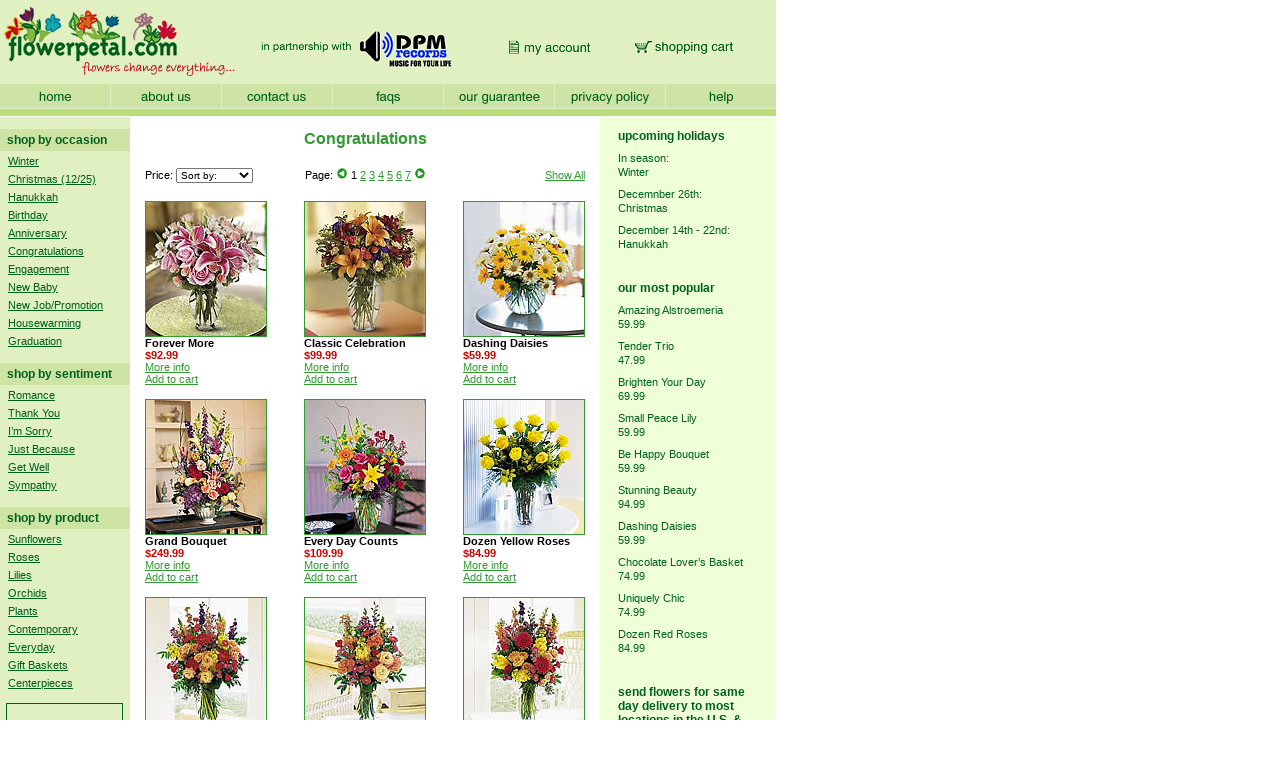

--- FILE ---
content_type: text/html;charset=ISO-8859-1
request_url: https://dpmrecords.flowerpetal.com/index.jsp?cid=7&load=false
body_size: 6265
content:







<!DOCTYPE HTML PUBLIC "-//W3C//DTD HTML 4.0 Transitional//EN">
		
<HTML>
<HEAD>




<link rel="canonical" href="http://dpmrecords.flowerpetal.com/index.jsp?cid=7" />




<TITLE>DPM Records - Flowers & Gifts</TITLE>


<META HTTP-EQUIV="Content-Type" CONTENT="text/html; charset=ISO-8859-1">



<META NAME="description" CONTENT="Send flowers with confidence with our 100% Satisfaction Guarantee. Same day flower delivery from a leading online florist.">
<META NAME="keywords" CONTENT="flowers, gifts, send flowers, flower delivery, online florist">
<LINK REL=STYLESHEET TYPE="text/css" HREF="https://d169200ghp53dk.cloudfront.net/css/template/style1407.css">
<SCRIPT LANGUAGE="javascript">
function doSubmit(theform) {
	theform.submit();
}
</SCRIPT>

</HEAD>
<BODY TOPMARGIN=0 LEFTMARGIN=0 MARGINWIDTH=0 MARGINHEIGHT=0 class=PageColor>

<DIV ID="PAGE">






<!--  BEGIN HEADER --->
<SCRIPT LANGUAGE="JavaScript">
<!-- Hide from non-JavaScript Browsers
if (document.images){
button1 = new Image()
button1.src = "https://d169200ghp53dk.cloudfront.net/images/site/template/1/header_my_account_off.gif"
button2 = new Image()
button2.src = "https://d169200ghp53dk.cloudfront.net/images/site/template/1/header_my_account_on.gif"
}
if (document.images){
button3 = new Image()
button3.src = "https://d169200ghp53dk.cloudfront.net/images/site/template/1/header_shopping_cart_off.gif"
button4 = new Image()
button4.src = "https://d169200ghp53dk.cloudfront.net/images/site/template/1/header_shopping_cart_on.gif"
}
if (document.images){
button5 = new Image()
button5.src = "https://d169200ghp53dk.cloudfront.net/images/site/template/1/nav_home_off.gif"
button6 = new Image()
button6.src = "https://d169200ghp53dk.cloudfront.net/images/site/template/1/nav_home_on.gif"
}
if (document.images){
button7 = new Image()
button7.src = "https://d169200ghp53dk.cloudfront.net/images/site/template/1/nav_about_us_off.gif"
button8 = new Image()
button8.src = "https://d169200ghp53dk.cloudfront.net/images/site/template/1/nav_about_us_on.gif"
}
if (document.images){
button9 = new Image()
button9.src = "https://d169200ghp53dk.cloudfront.net/images/site/template/1/nav_contact_us_off.gif"
button10 = new Image()
button10.src = "https://d169200ghp53dk.cloudfront.net/images/site/template/1/nav_contact_us_on.gif"
}
if (document.images){
button11 = new Image()
button11.src = "https://d169200ghp53dk.cloudfront.net/images/site/template/1/nav_faqs_off.gif"
button12 = new Image()
button12.src = "https://d169200ghp53dk.cloudfront.net/images/site/template/1/nav_faqs_on.gif"
}
if (document.images){
button13 = new Image()
button13.src = "https://d169200ghp53dk.cloudfront.net/images/site/template/1/nav_our_guarantee_off.gif"
button14 = new Image()
button14.src = "https://d169200ghp53dk.cloudfront.net/images/site/template/1/nav_our_guarantee_on.gif"
}
if (document.images){
button15 = new Image()
button15.src = "https://d169200ghp53dk.cloudfront.net/images/site/template/1/nav_privacy_policy_off.gif"
button16 = new Image()
button16.src = "https://d169200ghp53dk.cloudfront.net/images/site/template/1/nav_privacy_policy_on.gif"
}
if (document.images){
button17 = new Image()
button17.src = "https://d169200ghp53dk.cloudfront.net/images/site/template/1/nav_help_off.gif"
button18 = new Image()
button18.src = "https://d169200ghp53dk.cloudfront.net/images/site/template/1/nav_help_on.gif"
}
// -->
</SCRIPT>
<TABLE CELLSPACING=0 CELLPADDING=0 WIDTH=776>
   	<TR VALIGN=TOP ALIGN=LEFT>
	   	<TD WIDTH=251 BGCOLOR="#E0F0C1"><A HREF="http://dpmrecords.flowerpetal.com/"><IMG SRC="https://d169200ghp53dk.cloudfront.net/images/site/template/1/header_logo.gif" BORDER=0 STYLE="border: none; margin: 5px 0 5px 2px;"></A></TD>
			<TD WIDTH=258 BGCOLOR="#E0F0C1"><IMG STYLE="border: none; margin: 30px 0 0 10px;" SRC="https://d169200ghp53dk.cloudfront.net/images/site/template/corporate/logo_dpm_records.gif"></TD>
			<TD WIDTH=126 BGCOLOR="#E0F0C1"><A HREF="http://dpmrecords.flowerpetal.com/myaccount.jsp" onMouseOver="if(document.images) { rollovera.src=button2.src }" onMouseOut="if(document.images) {rollovera.src=button1.src}"><IMG SRC="https://d169200ghp53dk.cloudfront.net/images/site/template/1/header_my_account_off.gif" BORDER=0 STYLE="border: none; margin-top: 40px;" NAME="rollovera"></TD>
			<TD WIDTH=141 BGCOLOR="#E0F0C1"><A HREF="http://dpmrecords.flowerpetal.com/floristcart.jsp" onMouseOver="if(document.images) { rolloverb.src=button4.src }" onMouseOut="if(document.images) {rolloverb.src=button3.src}"><IMG SRC="https://d169200ghp53dk.cloudfront.net/images/site/template/1/header_shopping_cart_off.gif" BORDER=0 STYLE="border: none; margin-top: 41px;" NAME="rolloverb"></TD>
	</TR>
	<TR>
		<TD COLSPAN=4><A HREF="http://dpmrecords.flowerpetal.com/" onMouseOver="if(document.images) { rolloverc.src=button6.src }" onMouseOut="if(document.images) {rolloverc.src=button5.src}"><IMG SRC="https://d169200ghp53dk.cloudfront.net/images/site/template/1/nav_home_off.gif" BORDER=0 STYLE="border: none;" NAME="rolloverc"></A><A HREF="http://dpmrecords.flowerpetal.com/index.jsp?info=6" onMouseOver="if(document.images) { rolloverd.src=button8.src }" onMouseOut="if(document.images) {rolloverd.src=button7.src}"><IMG SRC="https://d169200ghp53dk.cloudfront.net/images/site/template/1/nav_about_us_off.gif" BORDER=0 STYLE="border: none;" NAME="rolloverd"></A><A HREF="http://dpmrecords.flowerpetal.com/index.jsp?info=5" onMouseOver="if(document.images) { rollovere.src=button10.src }" onMouseOut="if(document.images) {rollovere.src=button9.src}"><IMG SRC="https://d169200ghp53dk.cloudfront.net/images/site/template/1/nav_contact_us_off.gif" BORDER=0 STYLE="border: none;" NAME="rollovere"></A><A HREF="http://dpmrecords.flowerpetal.com/index.jsp?info=1" onMouseOver="if(document.images) { rolloverf.src=button12.src }" onMouseOut="if(document.images) {rolloverf.src=button11.src}"><IMG SRC="https://d169200ghp53dk.cloudfront.net/images/site/template/1/nav_faqs_off.gif" BORDER=0 STYLE="border: none;" NAME="rolloverf"></A><A HREF="http://dpmrecords.flowerpetal.com/index.jsp?info=8" onMouseOver="if(document.images) { rolloverg.src=button14.src }" onMouseOut="if(document.images) {rolloverg.src=button13.src}"><IMG SRC="https://d169200ghp53dk.cloudfront.net/images/site/template/1/nav_our_guarantee_off.gif" BORDER=0 STYLE="border: none;" NAME="rolloverg"></A><A HREF="http://dpmrecords.flowerpetal.com/index.jsp?info=7" onMouseOver="if(document.images) { rolloverh.src=button16.src }" onMouseOut="if(document.images) {rolloverh.src=button15.src}"><IMG SRC="https://d169200ghp53dk.cloudfront.net/images/site/template/1/nav_privacy_policy_off.gif" BORDER=0 STYLE="border: none;" NAME="rolloverh"></A><A HREF="http://dpmrecords.flowerpetal.com/index.jsp?info=4" onMouseOver="if(document.images) { rolloveri.src=button18.src }" onMouseOut="if(document.images) {rolloveri.src=button17.src}"><IMG SRC="https://d169200ghp53dk.cloudfront.net/images/site/template/1/nav_help_off.gif" BORDER=0 STYLE="border: none;" NAME="rolloveri"></A></TD>
		<TD WIDTH=4 BGCOLOR="#FFFFFF"><IMG HEIGHT=1 WIDTH=1 SRC="https://d169200ghp53dk.cloudfront.net/images/site/florist_dot.gif"></TD>
	</TR>
	<TR>
		<TD HEIGHT=7 COLSPAN=4 BGCOLOR="#BBDE7A"><IMG HEIGHT=1 WIDTH=1 SRC="https://d169200ghp53dk.cloudfront.net/images/site/florist_dot.gif"></TD>
		<TD WIDTH=4 BGCOLOR="#FFFFFF"><IMG HEIGHT=1 WIDTH=1 SRC="https://d169200ghp53dk.cloudfront.net/images/site/florist_dot.gif"></TD>
	</TR>
	<TR>
		<TD HEIGHT=1 COLSPAN=4 BGCOLOR="#FFFFFF"><IMG HEIGHT=1 WIDTH=1 SRC="https://d169200ghp53dk.cloudfront.net/images/site/florist_dot.gif"></TD>
	</TR>
</TABLE>
<TABLE CELLSPACING=0 CELLPADDING=0 WIDTH=776>
	</TR VALIGN=TOP ALIGN=LEFT>
		<TD WIDTH=130 HEIGHT=12 MIDDLE BGCOLOR="#E0F0C1"><IMG HEIGHT=1 WIDTH=1 SRC="https://d169200ghp53dk.cloudfront.net/images/site/florist_dot.gif"></TD>
		<TD WIDTH=470 BGCOLOR="#FFFFFF"><IMG HEIGHT=1 WIDTH=1 SRC="https://d169200ghp53dk.cloudfront.net/images/site/florist_dot.gif"></TD>
		<TD WIDTH=176 BGCOLOR="#EFFFD7"><IMG HEIGHT=1 WIDTH=1 SRC="https://d169200ghp53dk.cloudfront.net/images/site/florist_dot.gif"></TD>
	</TR>
</TABLE>
<TABLE BORDER=0 CELLSPACING=0 CELLPADDING=0 WIDTH=776>
	<TR VALIGN=TOP ALIGN=LEFT>
	  	<TD WIDTH=600 ALIGN=LEFT VALIGN=TOP BGCOLOR="#FFFFFF">
<!--  END HEADER --->









    <TABLE BORDER=0 CELLSPACING=0 CELLPADDING=0>
        <TR VALIGN=TOP ALIGN=LEFT>
            <TD VALIGN=TOP ALIGN=LEFT>
                <TABLE BGCOLOR="#FFFFFF" BORDER=0 CELLSPACING=0 CELLPADDING=0 WIDTH=100% VALIGN=TOP ALIGN=LEFT>
                    <TR VALIGN=TOP ALIGN=LEFT>
                    <!--  LEFTNAV START -->

                 	<TD ROWSPAN=11 WIDTH=130 VALIGN=TOP ALIGN=LEFT CLASS=NavBackColor>
                        <P CLASS=NavBackColor>
                                <TABLE WIDTH=130 BORDER=0 CELLSPACING=0 CELLPADDING=0 VALIGN=TOP ALIGN=LEFT CLASS=NavBackColor>
                                    <TR>
                                        <TD CLASS=NavBackColor VALIGN=TOP ALIGN=LEFT>

                                            <TABLE BORDER=0 CELLSPACING=0 CELLPADDING=0 WIDTH="100%" CLASS=NavBackColor VALIGN=TOP ALIGN=LEFT>
                                                <TR>
                                                    <TD HEIGHT=22 WIDTH=130 class=NavTitleBackColor>
                                                        <P STYLE="font-family: Arial,Helvetica,Geneva,Sans-serif,sans-serif; font-weight: bold;"><SPAN CLASS=NavTitleColor>&nbsp;shop by occasion</SPAN></P>
                                                    </TD>
                                                </TR>
                                           
                                                <TR>
                                                     <TD WIDTH=130 class=NavBackColor>
                                                 <P CLASS=NavCell STYLE="text-align: left;"><SPAN STYLE="font-size: 8pt;"><UL CLASS="Nav"><LI CLASS="Nav"><A CLASS=NavLink HREF="http://dpmrecords.flowerpetal.com/index.jsp?cid=30&load=false">Winter</A><BR><LI CLASS="Nav"><A CLASS=NavLink HREF="http://dpmrecords.flowerpetal.com/index.jsp?cid=31&sub=true&load=false">Christmas (12/25)</A><BR><LI CLASS="Nav"><A CLASS=NavLink HREF="http://dpmrecords.flowerpetal.com/index.jsp?cid=32&load=false">Hanukkah</A><BR><LI CLASS="Nav"><A CLASS=NavLink HREF="http://dpmrecords.flowerpetal.com/index.jsp?cid=34&sub=true&load=false">Birthday</A><BR><LI CLASS="Nav"><A CLASS=NavLink HREF="http://dpmrecords.flowerpetal.com/index.jsp?cid=35&sub=true&load=false">Anniversary</A><BR><LI CLASS="Nav"><A CLASS=NavLink HREF="http://dpmrecords.flowerpetal.com/index.jsp?cid=7&load=false">Congratulations</A><BR><LI CLASS="Nav"><A CLASS=NavLink HREF="http://dpmrecords.flowerpetal.com/index.jsp?cid=8&load=false">Engagement</A><BR><LI CLASS="Nav"><A CLASS=NavLink HREF="http://dpmrecords.flowerpetal.com/index.jsp?cid=38&load=false">New Baby</A><BR><LI CLASS="Nav"><A CLASS=NavLink HREF="http://dpmrecords.flowerpetal.com/index.jsp?cid=9&load=false">New Job/Promotion</A><BR><LI CLASS="Nav"><A CLASS=NavLink HREF="http://dpmrecords.flowerpetal.com/index.jsp?cid=10&load=false">Housewarming</A><BR><LI CLASS="Nav"><A CLASS=NavLink HREF="http://dpmrecords.flowerpetal.com/index.jsp?cid=11&load=false">Graduation</A><BR></UL></SPAN></P>
                                                    </TD>
                                                </TR>
												<TR>
													<TD CLASS=NavBackColor><P>&nbsp;</P></TD>
												</TR>
                                                <TR>
                                                    <TD HEIGHT=22 WIDTH=130 class=NavTitleBackColor>
                                                        <P STYLE="font-family: Arial,Helvetica,Geneva,Sans-serif,sans-serif; font-weight: bold;"><SPAN CLASS=NavTitleColor>&nbsp;shop by sentiment</SPAN></P>
                                                    </TD>
                                                </TR>
                                           
                                                <TR>
                                                     <TD WIDTH=130 class=NavBackColor>
                                                 <P CLASS=NavCell STYLE="text-align: left;"><SPAN STYLE="font-size: 8pt;"><UL CLASS="Nav"><LI CLASS="Nav"><A CLASS=NavLink HREF="http://dpmrecords.flowerpetal.com/index.jsp?cid=12&load=false">Romance</A><BR><LI CLASS="Nav"><A CLASS=NavLink HREF="http://dpmrecords.flowerpetal.com/index.jsp?cid=13&load=false">Thank You</A><BR><LI CLASS="Nav"><A CLASS=NavLink HREF="http://dpmrecords.flowerpetal.com/index.jsp?cid=14&load=false">I&#146;m Sorry</A><BR><LI CLASS="Nav"><A CLASS=NavLink HREF="http://dpmrecords.flowerpetal.com/index.jsp?cid=15&load=false">Just Because</A><BR><LI CLASS="Nav"><A CLASS=NavLink HREF="http://dpmrecords.flowerpetal.com/index.jsp?cid=16&load=false">Get Well</A><BR><LI CLASS="Nav"><A CLASS=NavLink HREF="http://dpmrecords.flowerpetal.com/index.jsp?cid=17&sub=true&load=false">Sympathy</A><BR></UL></SPAN></P>
                                                    </TD>
                                                </TR>
												<TR>
													<TD CLASS=NavBackColor><P>&nbsp;</P></TD>
												</TR>
                                                <TR>
                                                    <TD HEIGHT=22 WIDTH=130 class=NavTitleBackColor>
                                                        <P STYLE="font-family: Arial,Helvetica,Geneva,Sans-serif,sans-serif; font-weight: bold;"><SPAN CLASS=NavTitleColor>&nbsp;shop by product</SPAN></P>
                                                    </TD>
                                                </TR>
                                           
                                                <TR>
                                                     <TD WIDTH=130 class=NavBackColor>
                                                 <P CLASS=NavCell STYLE="text-align: left;"><SPAN STYLE="font-size: 8pt;"><UL CLASS="Nav"><LI CLASS="Nav"><A CLASS=NavLink HREF="http://dpmrecords.flowerpetal.com/index.jsp?cid=52&load=false">Sunflowers</A><BR><LI CLASS="Nav"><A CLASS=NavLink HREF="http://dpmrecords.flowerpetal.com/index.jsp?cid=18&load=false">Roses</A><BR><LI CLASS="Nav"><A CLASS=NavLink HREF="http://dpmrecords.flowerpetal.com/index.jsp?cid=50&load=false">Lilies</A><BR><LI CLASS="Nav"><A CLASS=NavLink HREF="http://dpmrecords.flowerpetal.com/index.jsp?cid=39&load=false">Orchids</A><BR><LI CLASS="Nav"><A CLASS=NavLink HREF="http://dpmrecords.flowerpetal.com/index.jsp?cid=19&sub=true&load=false">Plants</A><BR><LI CLASS="Nav"><A CLASS=NavLink HREF="http://dpmrecords.flowerpetal.com/index.jsp?cid=20&load=false">Contemporary</A><BR><LI CLASS="Nav"><A CLASS=NavLink HREF="http://dpmrecords.flowerpetal.com/index.jsp?cid=21&load=false">Everyday</A><BR><LI CLASS="Nav"><A CLASS=NavLink HREF="http://dpmrecords.flowerpetal.com/index.jsp?cid=48&load=false">Gift Baskets</A><BR><LI CLASS="Nav"><A CLASS=NavLink HREF="http://dpmrecords.flowerpetal.com/index.jsp?cid=51&load=false">Centerpieces</A><BR></UL></SPAN></P>
											   		<!-- lefttext -->
                                                    </TD>
                                                </TR>
                                            </TABLE>
                                        </TD>
                                    </TR>
									<TR>
                                        <TD CLASS=NavBackColor VALIGN=TOP ALIGN=LEFT HEIGHT=100%>
											



 

<P STYLE="margin: 12px 0 6px 6px;"><A TARGET="_blank" HREF="https://www.scanalert.com/RatingVerify?ref=www.flowerpetal.com"><IMG WIDTH="115" HEIGHT="32" BORDER="0" SRC="//images.scanalert.com/meter/www.flowerpetal.com/12.gif" alt="HACKER SAFE certified sites prevent over 99.9% of hacker crime." /></A></P>
<P STYLE="margin: 0 0 6px 6px;"><A HREF="javascript:void(0)" onclick="window.open('https://seal.verisign.com/splash?form_file=fdf/splash.fdf&dn=SECURE.FLOWERPETAL.COM&lang=en','Verisign','toolbar=0,location=1,directories=0,status=1,menubar=0,scrollbars=1,resizable=1,copyhistory=0,width=540,height=414')"><IMG SRC="https://d169200ghp53dk.cloudfront.net/images/site/template/1/seal_verisign_trust_network.gif" BORDER=0 ALT=""></A></P>
<P STYLE="margin: 0 0 6px 6px;"><A HREF="javascript:void(0)" onclick="window.open('http://www.bbbonline.org/cks.asp?id=1051121125233','BBBOnline','toolbar=0,location=1,directories=0,status=1,menubar=0,scrollbars=1,resizable=1,copyhistory=0,width=590,height=414')"><IMG SRC="https://d169200ghp53dk.cloudfront.net/images/site/template/1/seal_bbb_reliability.gif" BORDER=0 ALT=""></A></P>




                                        </TD>
                                	</TR>
                                </TABLE>
                            </P>
                             </TD>
                            
                <!--  LEFTNAV END -->

                    <TD class=NavLineColor  ROWSPAN=11 VALIGN=TOP ALIGN=LEFT>
                             <IMG SRC="https://d169200ghp53dk.cloudfront.net/images/site/florist_dot.gif" BORDER=0 WIDTH=1 HEIGHT=1 STYLE="border:none;"> 
                    </TD>
                    
                      <!-- START OF SUB CATEGORY PAGE INFORMATION -->
                                           


                                            

                      

                      

                     

                     

                     

                     

                     
 
                     
					 
                     
                     
                                           

                      

                      <!-- START OF CREATE ACCOUNT -->

                      

                      <!-- START OF ACCOUNT HOME -->

                      

                      <!-- START OF PERSONAL INFO -->

                      

                      <!-- START OF PAYMENT SET -->
                      

                      

                      

                      

                      

                      

                      

                      

                      

                      <!-- START OF PAYMENT UPDATE -->

                      

                      <!-- START OF ADDRESS BOOK -->

                      

                      <!-- START OF ADDRESS BOOK UPDATE -->

                      

                      <!-- START OF USER REMINDER -->

                      

                      <!-- START OF HOLIDAY REMINDER -->

                      

                      <!-- START OF CUSTOM REMINDER -->

                      
                     

                      

                      <!-- START OF PRODUCT PAGE INFORMAT%ON -->
                      
                      
<!-- START OF CATEGORY PRODUCT DISPLAY INFORMATION -->
				      
                     
						<TD WIDTH=15 CLASS=BodyMarginTop VALIGN=TOP ALIGN=LEFT><P>&nbsp;</P></TD>
						<TD WIDTH=122 STYLE="background-color: rgb(255,255,255);" CLASS=BodyMarginTop VALIGN=TOP ALIGN=LEFT><P>&nbsp;</P></TD>
						<TD WIDTH=37 STYLE="background-color: rgb(255,255,255);" CLASS=BodyMarginTop VALIGN=TOP ALIGN=LEFT><P>&nbsp;</P></TD>
						<TD WIDTH=122 STYLE="background-color: rgb(255,255,255);" CLASS=BodyMarginTop VALIGN=TOP ALIGN=LEFT><P>&nbsp;</P></TD>
						<TD WIDTH=37 STYLE="background-color: rgb(255,255,255);" CLASS=BodyMarginTop VALIGN=TOP ALIGN=LEFT><P>&nbsp;</P></TD>
						<TD WIDTH=136 STYLE="background-color: rgb(255,255,255);" CLASS=BodyMarginTop VALIGN=TOP ALIGN=LEFT><P>&nbsp;</P></TD>
						<TD WIDTH=1 CLASS=BodyLineColor CLASS=BodyMarginTop><IMG SRC="https://d169200ghp53dk.cloudfront.net/images/site/florist_dot.gif" BORDER=0 WIDTH=1 HEIGHT=1 STYLE="border:none;"></TD>
					</TR>
			                            

                    <TR>
                        <TD>
                            <P>&nbsp;</P>
                        </TD>
                        <TD COLSPAN=5 STYLE="background-color: rgb(255,255,255);">

                        

<!--Start New Category Navigation -->
                         

                    
							<form action="http://dpmrecords.flowerpetal.com/index.jsp" name=poForm>
							<TABLE CELLSPACING=0 CELLPADDING=0 WIDTH=440 ALIGN=LEFT VALIGN=TOP BORDER=0>
							<TR>
								<TD COLSPAN=3>

<P CLASS=BodyTitleTextColor STYLE="text-align: center; font-family: Arial,Helvetica,Geneva,Sans-serif,sans-serif; font-size: 12pt; font-weight: bold; margin-bottom: 20px;">Congratulations</P>
</TD>

							</TR>                  
							<TR>
								<TD WIDTH=160 VALIGN="TOP">
									<P STYLE="font-size: 8pt; text-align: left;">
									Price:<input type=hidden name=cid value=7><input type=hidden name=gc value="1"> 
                                        <select name=po style="font-family:Verdana,Arial,Helvetica,Geneva,Sans-serif,sans-serif;font-size:10px" onChange="doSubmit(this.form)">>
                                        	<option value="">Sort by:</option>
                                         	<option value="lh" >Low to High</option>
                                         	<option value="hl" >High to Low</option>
										 	<option value="">&nbsp;</option>
                                         	<option value="u50" >Under $50</option>
										 	<option value="50to75" >$50 - $75</option>
										 	<option value="75to100" >$75 - $100</option>
										 	<option value="o100" >over $100</option>
                                 		</select>
									</P>
								</TD>
								<TD VALIGN="TOP">

			
									<P STYLE="font-size: 8pt; text-align: left;">
									Page: <A HREF="http://dpmrecords.flowerpetal.com/index.jsp?cid=7&gc=55&po="><IMG SRC="https://d169200ghp53dk.cloudfront.net/images/site/template/1407/buttons/button_arrow_back.gif" ALIGN="BOTTOM" BORDER=0 STYLE="border: none;"></A>
                          
                                    1 
                              
                                    <A HREF="http://dpmrecords.flowerpetal.com/index.jsp?cid=7&gc=10&po=" class="bodylink">2</A> 
                              
                                    <A HREF="http://dpmrecords.flowerpetal.com/index.jsp?cid=7&gc=19&po=" class="bodylink">3</A> 
                              
                                    <A HREF="http://dpmrecords.flowerpetal.com/index.jsp?cid=7&gc=28&po=" class="bodylink">4</A> 
                              
                                    <A HREF="http://dpmrecords.flowerpetal.com/index.jsp?cid=7&gc=37&po=" class="bodylink">5</A> 
                              
                                    <A HREF="http://dpmrecords.flowerpetal.com/index.jsp?cid=7&gc=46&po=" class="bodylink">6</A> 
                              
                                    <A HREF="http://dpmrecords.flowerpetal.com/index.jsp?cid=7&gc=55&po=" class="bodylink">7</A> 
                              
                                   
                              
                                   
                              
                                   
                              
                                   
                              
                                   
                              
                                   
                              
                                   
                              
                                   
                              
                                   
                              
                                   
                              
                                   
                              
                                   
                              
                                   
                              
                           
                             <A HREF="http://dpmrecords.flowerpetal.com/index.jsp?cid=7&gc=10&po="><IMG SRC="https://d169200ghp53dk.cloudfront.net/images/site/template/1407/buttons/button_arrow_next.gif" ALIGN="BOTTOM" BORDER=0 STYLE="border:none;"></A>
									</P> 
								</TD>
								<TD ALIGN="TOP">

									<P STYLE="font-size: 8pt; text-align: right;" ><A HREF="http://dpmrecords.flowerpetal.com/index.jsp?cid=7&showall=true&po=" class="bodylink">Show All</A></P>

								</TD>
							</TR>
							<TR>
								<TD>&nbsp;</TD>
							</TR>
							</TABLE>
							</form>
							 
<!--End New Category Navigation -->
						 
                        </TD>
                        <TD WIDTH=1 class=BodyLineColor>
                            <IMG SRC="https://d169200ghp53dk.cloudfront.net/images/site/florist_dot.gif" BORDER=0 WIDTH=1 HEIGHT=1 STYLE="border:none;">
                        </TD>
                    </TR>

                    

                    
                    

                    <!-- BEGIN PRODUCT -->

                    <!-- PRODUCT IMAGE BEGIN -->

                    <TR VALIGN=TOP ALIGN=LEFT>

                     
							  <TD WIDTH=15 VALIGN=TOP ALIGN=LEFT>
                               <P>&nbsp;</P>
                              </TD>
                              <TD WIDTH=122 VALIGN=BOTTOM ALIGN=LEFT>
                               <P><A HREF="http://dpmrecords.flowerpetal.com/index.jsp?pid=TFWEB153&cid=7" class="bodylink"><IMG HEIGHT=134 WIDTH=120 SRC="https://d169200ghp53dk.cloudfront.net/images/thumbnail/thumb_TFWEB153.jpg"   ALIGN="TOP" BORDER=0></A></SPAN></P>
                              </TD>                          
                        

                     
							  <TD WIDTH=15 VALIGN=TOP ALIGN=LEFT>
                               <P>&nbsp;</P>
                              </TD>
                              <TD WIDTH=122 VALIGN=BOTTOM ALIGN=LEFT>
                               <P><A HREF="http://dpmrecords.flowerpetal.com/index.jsp?pid=TFWEB316&cid=7" class="bodylink"><IMG HEIGHT=134 WIDTH=120 SRC="https://d169200ghp53dk.cloudfront.net/images/thumbnail/thumb_TFWEB316.jpg"   ALIGN="TOP" BORDER=0></A></SPAN></P>
                              </TD>                          
                        

                     
							  <TD WIDTH=15 VALIGN=TOP ALIGN=LEFT>
                               <P>&nbsp;</P>
                              </TD>
                              <TD WIDTH=122 VALIGN=BOTTOM ALIGN=LEFT>
                               <P><A HREF="http://dpmrecords.flowerpetal.com/index.jsp?pid=TF23-3&cid=7" class="bodylink"><IMG HEIGHT=134 WIDTH=120 SRC="https://d169200ghp53dk.cloudfront.net/images/thumbnail/thumb_TF23-3.jpg"   ALIGN="TOP" BORDER=0></A></SPAN></P>
                              </TD>                          
                        

                     
                        <TD WIDTH=1 class=BodyLineColor>
                            <IMG SRC="https://d169200ghp53dk.cloudfront.net/images/site/florist_dot.gif" BORDER=0 WIDTH=1 HEIGHT=1 STYLE="border:none;">
                        </TD>
                    </TR>

                    <!-- PRODUCT NAME AND PRICE BEGIN -->

                    <TR VALIGN=TOP ALIGN=LEFT>
                       
                        <TD WIDTH=15 VALIGN=TOP ALIGN=LEFT>
                            <P>&nbsp;</P>
                        </TD>
                        <TD WIDTH=121 VALIGN=TOP ALIGN=LEFT>
                            <P><SPAN STYLE="font-size: 8pt;"><B><font class=BodyTextColor>Forever More</font><BR></B><span class=BodyTextColor style="color: rgb(204,0,0); font-weight: bold">$92.99</span><span style="margin-left: 5px; font-size: 10px;"><!-- delivered --></span><BR><A HREF="http://dpmrecords.flowerpetal.com/index.jsp?pid=TFWEB153&cid=7" class="bodylink">More info</A><BR><A HREF="http://dpmrecords.flowerpetal.com/index.jsp?pid=TFWEB153&cid=7" class="bodylink">Add to cart</A></SPAN></P>

                      
                        </TD>                            
                        

                     
                        <TD WIDTH=15 VALIGN=TOP ALIGN=LEFT>
                            <P>&nbsp;</P>
                        </TD>
                        <TD WIDTH=121 VALIGN=TOP ALIGN=LEFT>
                            <P><SPAN STYLE="font-size: 8pt;"><B><font class=BodyTextColor>Classic Celebration</font><BR></B><span class=BodyTextColor style="color: rgb(204,0,0); font-weight: bold">$99.99</span><span style="margin-left: 5px; font-size: 10px;"><!-- delivered --></span><BR><A HREF="http://dpmrecords.flowerpetal.com/index.jsp?pid=TFWEB316&cid=7" class="bodylink">More info</A><BR><A HREF="http://dpmrecords.flowerpetal.com/index.jsp?pid=TFWEB316&cid=7" class="bodylink">Add to cart</A></SPAN></P>

                      
                        </TD>                            
                        

                     
                        <TD WIDTH=15 VALIGN=TOP ALIGN=LEFT>
                            <P>&nbsp;</P>
                        </TD>
                        <TD WIDTH=121 VALIGN=TOP ALIGN=LEFT>
                            <P><SPAN STYLE="font-size: 8pt;"><B><font class=BodyTextColor>Dashing Daisies</font><BR></B><span class=BodyTextColor style="color: rgb(204,0,0); font-weight: bold">$59.99</span><span style="margin-left: 5px; font-size: 10px;"><!-- delivered --></span><BR><A HREF="http://dpmrecords.flowerpetal.com/index.jsp?pid=TF23-3&cid=7" class="bodylink">More info</A><BR><A HREF="http://dpmrecords.flowerpetal.com/index.jsp?pid=TF23-3&cid=7" class="bodylink">Add to cart</A></SPAN></P>

                      
                        </TD>                            
                        

                     
                        <TD WIDTH=1 class=BodyLineColor>
                            <IMG SRC="https://d169200ghp53dk.cloudfront.net/images/site/florist_dot.gif" BORDER=0 WIDTH=1 HEIGHT=1 STYLE="border:none;">
                        </TD>
                    </TR>

                    <!-- ROW SPACER -->

                    

                    <TR VALIGN=TOP ALIGN=LEFT>
                        <TD WIDTH=15 VALIGN=TOP ALIGN=LEFT>
                            <P>&nbsp;</P>
                        </TD>
                        <TD COLSPAN=5 VALIGN=TOP ALIGN=LEFT>
                            <P><SPAN STYLE="font-size: 8pt;"></SPAN>&nbsp;</P>
                        </TD>
                        <TD WIDTH=1 class=BodyLineColor VALIGN=TOP ALIGN=LEFT>
                            <IMG SRC="https://d169200ghp53dk.cloudfront.net/images/site/florist_dot.gif" BORDER=0 WIDTH=1 HEIGHT=1 STYLE="border:none;">
                        </TD>
                    </TR>

                    

                    <!-- END PRODUCT ROW -->

                    

                    <!-- BEGIN PRODUCT -->

                    <!-- PRODUCT IMAGE BEGIN -->

                    <TR VALIGN=TOP ALIGN=LEFT>

                     
							  <TD WIDTH=15 VALIGN=TOP ALIGN=LEFT>
                               <P>&nbsp;</P>
                              </TD>
                              <TD WIDTH=122 VALIGN=BOTTOM ALIGN=LEFT>
                               <P><A HREF="http://dpmrecords.flowerpetal.com/index.jsp?pid=TF26-1&cid=7" class="bodylink"><IMG HEIGHT=134 WIDTH=120 SRC="https://d169200ghp53dk.cloudfront.net/images/thumbnail/thumb_TF26-1.jpg"   ALIGN="TOP" BORDER=0></A></SPAN></P>
                              </TD>                          
                        

                     
							  <TD WIDTH=15 VALIGN=TOP ALIGN=LEFT>
                               <P>&nbsp;</P>
                              </TD>
                              <TD WIDTH=122 VALIGN=BOTTOM ALIGN=LEFT>
                               <P><A HREF="http://dpmrecords.flowerpetal.com/index.jsp?pid=TF3-1&cid=7" class="bodylink"><IMG HEIGHT=134 WIDTH=120 SRC="https://d169200ghp53dk.cloudfront.net/images/thumbnail/thumb_TF3-1.jpg"   ALIGN="TOP" BORDER=0></A></SPAN></P>
                              </TD>                          
                        

                     
							  <TD WIDTH=15 VALIGN=TOP ALIGN=LEFT>
                               <P>&nbsp;</P>
                              </TD>
                              <TD WIDTH=122 VALIGN=BOTTOM ALIGN=LEFT>
                               <P><A HREF="http://dpmrecords.flowerpetal.com/index.jsp?pid=TF37-1&cid=7" class="bodylink"><IMG HEIGHT=134 WIDTH=120 SRC="https://d169200ghp53dk.cloudfront.net/images/thumbnail/thumb_TF37-1.jpg"   ALIGN="TOP" BORDER=0></A></SPAN></P>
                              </TD>                          
                        

                     
                        <TD WIDTH=1 class=BodyLineColor>
                            <IMG SRC="https://d169200ghp53dk.cloudfront.net/images/site/florist_dot.gif" BORDER=0 WIDTH=1 HEIGHT=1 STYLE="border:none;">
                        </TD>
                    </TR>

                    <!-- PRODUCT NAME AND PRICE BEGIN -->

                    <TR VALIGN=TOP ALIGN=LEFT>
                       
                        <TD WIDTH=15 VALIGN=TOP ALIGN=LEFT>
                            <P>&nbsp;</P>
                        </TD>
                        <TD WIDTH=121 VALIGN=TOP ALIGN=LEFT>
                            <P><SPAN STYLE="font-size: 8pt;"><B><font class=BodyTextColor>Grand Bouquet</font><BR></B><span class=BodyTextColor style="color: rgb(204,0,0); font-weight: bold">$249.99</span><span style="margin-left: 5px; font-size: 10px;"><!-- delivered --></span><BR><A HREF="http://dpmrecords.flowerpetal.com/index.jsp?pid=TF26-1&cid=7" class="bodylink">More info</A><BR><A HREF="http://dpmrecords.flowerpetal.com/index.jsp?pid=TF26-1&cid=7" class="bodylink">Add to cart</A></SPAN></P>

                      
                        </TD>                            
                        

                     
                        <TD WIDTH=15 VALIGN=TOP ALIGN=LEFT>
                            <P>&nbsp;</P>
                        </TD>
                        <TD WIDTH=121 VALIGN=TOP ALIGN=LEFT>
                            <P><SPAN STYLE="font-size: 8pt;"><B><font class=BodyTextColor>Every Day Counts</font><BR></B><span class=BodyTextColor style="color: rgb(204,0,0); font-weight: bold">$109.99</span><span style="margin-left: 5px; font-size: 10px;"><!-- delivered --></span><BR><A HREF="http://dpmrecords.flowerpetal.com/index.jsp?pid=TF3-1&cid=7" class="bodylink">More info</A><BR><A HREF="http://dpmrecords.flowerpetal.com/index.jsp?pid=TF3-1&cid=7" class="bodylink">Add to cart</A></SPAN></P>

                      
                        </TD>                            
                        

                     
                        <TD WIDTH=15 VALIGN=TOP ALIGN=LEFT>
                            <P>&nbsp;</P>
                        </TD>
                        <TD WIDTH=121 VALIGN=TOP ALIGN=LEFT>
                            <P><SPAN STYLE="font-size: 8pt;"><B><font class=BodyTextColor>Dozen Yellow Roses</font><BR></B><span class=BodyTextColor style="color: rgb(204,0,0); font-weight: bold">$84.99</span><span style="margin-left: 5px; font-size: 10px;"><!-- delivered --></span><BR><A HREF="http://dpmrecords.flowerpetal.com/index.jsp?pid=TF37-1&cid=7" class="bodylink">More info</A><BR><A HREF="http://dpmrecords.flowerpetal.com/index.jsp?pid=TF37-1&cid=7" class="bodylink">Add to cart</A></SPAN></P>

                      
                        </TD>                            
                        

                     
                        <TD WIDTH=1 class=BodyLineColor>
                            <IMG SRC="https://d169200ghp53dk.cloudfront.net/images/site/florist_dot.gif" BORDER=0 WIDTH=1 HEIGHT=1 STYLE="border:none;">
                        </TD>
                    </TR>

                    <!-- ROW SPACER -->

                    

                    <TR VALIGN=TOP ALIGN=LEFT>
                        <TD WIDTH=15 VALIGN=TOP ALIGN=LEFT>
                            <P>&nbsp;</P>
                        </TD>
                        <TD COLSPAN=5 VALIGN=TOP ALIGN=LEFT>
                            <P><SPAN STYLE="font-size: 8pt;"></SPAN>&nbsp;</P>
                        </TD>
                        <TD WIDTH=1 class=BodyLineColor VALIGN=TOP ALIGN=LEFT>
                            <IMG SRC="https://d169200ghp53dk.cloudfront.net/images/site/florist_dot.gif" BORDER=0 WIDTH=1 HEIGHT=1 STYLE="border:none;">
                        </TD>
                    </TR>

                    

                    <!-- END PRODUCT ROW -->

                    

                    <!-- BEGIN PRODUCT -->

                    <!-- PRODUCT IMAGE BEGIN -->

                    <TR VALIGN=TOP ALIGN=LEFT>

                     
							  <TD WIDTH=15 VALIGN=TOP ALIGN=LEFT>
                               <P>&nbsp;</P>
                              </TD>
                              <TD WIDTH=122 VALIGN=BOTTOM ALIGN=LEFT>
                               <P><A HREF="http://dpmrecords.flowerpetal.com/index.jsp?pid=TF5-1&cid=7" class="bodylink"><IMG HEIGHT=134 WIDTH=120 SRC="https://d169200ghp53dk.cloudfront.net/images/thumbnail/thumb_TF5-1.jpg"   ALIGN="TOP" BORDER=0></A></SPAN></P>
                              </TD>                          
                        

                     
							  <TD WIDTH=15 VALIGN=TOP ALIGN=LEFT>
                               <P>&nbsp;</P>
                              </TD>
                              <TD WIDTH=122 VALIGN=BOTTOM ALIGN=LEFT>
                               <P><A HREF="http://dpmrecords.flowerpetal.com/index.jsp?pid=TF5-2&cid=7" class="bodylink"><IMG HEIGHT=134 WIDTH=120 SRC="https://d169200ghp53dk.cloudfront.net/images/thumbnail/thumb_TF5-2.jpg"   ALIGN="TOP" BORDER=0></A></SPAN></P>
                              </TD>                          
                        

                     
							  <TD WIDTH=15 VALIGN=TOP ALIGN=LEFT>
                               <P>&nbsp;</P>
                              </TD>
                              <TD WIDTH=122 VALIGN=BOTTOM ALIGN=LEFT>
                               <P><A HREF="http://dpmrecords.flowerpetal.com/index.jsp?pid=TF5-3&cid=7" class="bodylink"><IMG HEIGHT=134 WIDTH=120 SRC="https://d169200ghp53dk.cloudfront.net/images/thumbnail/thumb_TF5-3.jpg"   ALIGN="TOP" BORDER=0></A></SPAN></P>
                              </TD>                          
                        

                     
                        <TD WIDTH=1 class=BodyLineColor>
                            <IMG SRC="https://d169200ghp53dk.cloudfront.net/images/site/florist_dot.gif" BORDER=0 WIDTH=1 HEIGHT=1 STYLE="border:none;">
                        </TD>
                    </TR>

                    <!-- PRODUCT NAME AND PRICE BEGIN -->

                    <TR VALIGN=TOP ALIGN=LEFT>
                       
                        <TD WIDTH=15 VALIGN=TOP ALIGN=LEFT>
                            <P>&nbsp;</P>
                        </TD>
                        <TD WIDTH=121 VALIGN=TOP ALIGN=LEFT>
                            <P><SPAN STYLE="font-size: 8pt;"><B><font class=BodyTextColor>Large Sunshine and Smiles</font><BR></B><span class=BodyTextColor style="color: rgb(204,0,0); font-weight: bold">$119.99</span><span style="margin-left: 5px; font-size: 10px;"><!-- delivered --></span><BR><A HREF="http://dpmrecords.flowerpetal.com/index.jsp?pid=TF5-1&cid=7" class="bodylink">More info</A><BR><A HREF="http://dpmrecords.flowerpetal.com/index.jsp?pid=TF5-1&cid=7" class="bodylink">Add to cart</A></SPAN></P>

                      
                            <P><SPAN STYLE="font-size: 8pt;"></SPAN>&nbsp;</P>
                      
                      
                        </TD>                            
                        

                     
                        <TD WIDTH=15 VALIGN=TOP ALIGN=LEFT>
                            <P>&nbsp;</P>
                        </TD>
                        <TD WIDTH=121 VALIGN=TOP ALIGN=LEFT>
                            <P><SPAN STYLE="font-size: 8pt;"><B><font class=BodyTextColor>Small Sunshine and Smiles</font><BR></B><span class=BodyTextColor style="color: rgb(204,0,0); font-weight: bold">$69.99</span><span style="margin-left: 5px; font-size: 10px;"><!-- delivered --></span><BR><A HREF="http://dpmrecords.flowerpetal.com/index.jsp?pid=TF5-2&cid=7" class="bodylink">More info</A><BR><A HREF="http://dpmrecords.flowerpetal.com/index.jsp?pid=TF5-2&cid=7" class="bodylink">Add to cart</A></SPAN></P>

                      
                            <P><SPAN STYLE="font-size: 8pt;"></SPAN>&nbsp;</P>
                      
                      
                        </TD>                            
                        

                     
                        <TD WIDTH=15 VALIGN=TOP ALIGN=LEFT>
                            <P>&nbsp;</P>
                        </TD>
                        <TD WIDTH=121 VALIGN=TOP ALIGN=LEFT>
                            <P><SPAN STYLE="font-size: 8pt;"><B><font class=BodyTextColor>Medium Sunshine and Smiles</font><BR></B><span class=BodyTextColor style="color: rgb(204,0,0); font-weight: bold">$99.99</span><span style="margin-left: 5px; font-size: 10px;"><!-- delivered --></span><BR><A HREF="http://dpmrecords.flowerpetal.com/index.jsp?pid=TF5-3&cid=7" class="bodylink">More info</A><BR><A HREF="http://dpmrecords.flowerpetal.com/index.jsp?pid=TF5-3&cid=7" class="bodylink">Add to cart</A></SPAN></P>

                      
                            <P><SPAN STYLE="font-size: 8pt;"></SPAN>&nbsp;</P>
                      
                      
                        </TD>                            
                        

                     
                        <TD WIDTH=1 class=BodyLineColor>
                            <IMG SRC="https://d169200ghp53dk.cloudfront.net/images/site/florist_dot.gif" BORDER=0 WIDTH=1 HEIGHT=1 STYLE="border:none;">
                        </TD>
                    </TR>

                    <!-- ROW SPACER -->

                    

                    <!-- END PRODUCT ROW -->

                    


                    


                    <!-- END OF CATEGORY PRODUCT DISPLAY INFORMATION -->
<!-- THE SPOT 12345 -->

		            
                    
                    
<!-- SHOW ALL 2 -->
                    </tr>
                    <tr>					
                    
					<td colspan=6 align=center>
							 
							<form action="http://dpmrecords.flowerpetal.com/index.jsp" name=poForm>
							<TABLE CELLSPACING=0 CELLPADDING=0 WIDTH=440 ALIGN=LEFT VALIGN=TOP>
							<TR>
								<TD><IMG HEIGHT=1 WIDTH=4 SRC="https://d169200ghp53dk.cloudfront.net/images/site/florist_dot.gif"></TD>
								<TD WIDTH=160 VALIGN="TOP">
									<P STYLE="font-size: 8pt; text-align: left;">
									Price:<input type=hidden name=cid value=7><input type=hidden name=gc value="1"> 
                                        <select name=po style="font-family:Verdana,Arial,Helvetica,Geneva,Sans-serif,sans-serif;font-size:10px" onChange="doSubmit(this.form)">>
                                        	<option value="">Sort by:</option>
                                         	<option value="lh" >Low to High</option>
                                         	<option value="hl" >High to Low</option>
										 	<option value="">&nbsp;</option>
                                         	<option value="u50" >Under $50</option>
										 	<option value="50to75" >$50 - $75</option>
										 	<option value="75to100" >$75 - $100</option>
										 	<option value="o100" >over $100</option>
                                 		</select>
									</P>
								</TD>
								<TD VALIGN="TOP">
			
						<P STYLE="font-size: 8pt; text-align: left;">

									Page: <A HREF="http://dpmrecords.flowerpetal.com/index.jsp?cid=7&gc=55&po="><IMG SRC="https://d169200ghp53dk.cloudfront.net/images/site/template/1407/buttons/button_arrow_back.gif" ALIGN="BOTTOM" BORDER=0 STYLE="border: none;"></A>
                          
                                    1 
                              
                                    <A HREF="http://dpmrecords.flowerpetal.com/index.jsp?cid=7&gc=10&po=" class="bodylink">2</A> 
                              
                                    <A HREF="http://dpmrecords.flowerpetal.com/index.jsp?cid=7&gc=19&po=" class="bodylink">3</A> 
                              
                                    <A HREF="http://dpmrecords.flowerpetal.com/index.jsp?cid=7&gc=28&po=" class="bodylink">4</A> 
                              
                                    <A HREF="http://dpmrecords.flowerpetal.com/index.jsp?cid=7&gc=37&po=" class="bodylink">5</A> 
                              
                                    <A HREF="http://dpmrecords.flowerpetal.com/index.jsp?cid=7&gc=46&po=" class="bodylink">6</A> 
                              
                                    <A HREF="http://dpmrecords.flowerpetal.com/index.jsp?cid=7&gc=55&po=" class="bodylink">7</A> 
                              
                                   
                              
                                   
                              
                                   
                              
                                   
                              
                                   
                              
                                   
                              
                                   
                              
                                   
                              
                                   
                              
                                   
                              
                                   
                              
                                   
                              
                                   
                              
                           
                             <A HREF="http://dpmrecords.flowerpetal.com/index.jsp?cid=7&gc=10&po="><IMG SRC="https://d169200ghp53dk.cloudfront.net/images/site/template/1407/buttons/button_arrow_next.gif" ALIGN="BOTTOM" BORDER=0 STYLE="border:none;"></A>
									</P> 
								</TD>
								<TD ALIGN="TOP">

									<P STYLE="font-size: 8pt; text-align: right;" ><A HREF="http://dpmrecords.flowerpetal.com/index.jsp?cid=7&showall=true&po=" class="bodylink">Show All</A></P>

								</TD>
							</TR>
							<TR>
								<TD>&nbsp;</TD>
							</TR>
							</TABLE>
							</form>
                    </td>
					<td></td>
                    </tr>
                    
                    



                 </TABLE>

            </TD>

        </TR>

    </TABLE>      
    





<!--  BEGIN FOOTER --->
		</TD>
		<TD WIDTH=176 CLASS="SidebarBack" ALIGN="LEFT" VALIGN="TOP">
			<P CLASS="SideBarTitle" STYLE="margin: 0px 12px -8px 18px;">upcoming holidays</P>
			<UL ID=Sidebar>
				<LI><A HREF="http://dpmrecords.flowerpetal.com/index.jsp?cid=30" CLASS=SidebarLink>In season:<BR>Winter</A></LI>
				<LI><A HREF="http://dpmrecords.flowerpetal.com/index.jsp?cid=31" CLASS=SidebarLink>Decemnber 26th:<BR>Christmas</A></LI>
				<LI><A HREF="http://dpmrecords.flowerpetal.com/index.jsp?cid=32" CLASS=SidebarLink>December 14th - 22nd:<BR>Hanukkah</A></LI>
			</UL>
			<P CLASS="SidebarTitle" STYLE="margin: 30px 12px -8px 18px;">our most popular</P>
			<UL ID=Sidebar>
				<LI><A HREF="http://dpmrecords.flowerpetal.com/./index.jsp?pid=FP-1" CLASS=SidebarLink>Amazing Alstroemeria<BR>59.99</A></LI>
				<LI><A HREF="http://dpmrecords.flowerpetal.com/./index.jsp?pid=TF32-2" CLASS=SidebarLink>Tender Trio<BR>47.99</A></LI>
				<LI><A HREF="http://dpmrecords.flowerpetal.com/./index.jsp?pid=TF107-1" CLASS=SidebarLink>Brighten Your Day<BR>69.99</A></LI>
				<LI><A HREF="http://dpmrecords.flowerpetal.com/./index.jsp?pid=TF133-2" CLASS=SidebarLink>Small Peace Lily<BR>59.99</A></LI>
				<LI><A HREF="http://dpmrecords.flowerpetal.com/./index.jsp?pid=TF109-2" CLASS=SidebarLink>Be Happy Bouquet<BR>59.99</A></LI>
				<LI><A HREF="http://dpmrecords.flowerpetal.com/./index.jsp?pid=C52-3037" CLASS=SidebarLink>Stunning Beauty <BR>94.99</A></LI>
				<LI><A HREF="http://dpmrecords.flowerpetal.com/./index.jsp?pid=TF23-3" CLASS=SidebarLink>Dashing Daisies<BR>59.99</A></LI>
				<LI><A HREF="http://dpmrecords.flowerpetal.com/./index.jsp?pid=TF157-3" CLASS=SidebarLink>Chocolate Lover&#146;s Basket<BR>74.99</A></LI>
				<LI><A HREF="http://dpmrecords.flowerpetal.com/./index.jsp?pid=TFWEB-4" CLASS=SidebarLink>Uniquely Chic<BR>74.99</A></LI>
				<LI><A HREF="http://dpmrecords.flowerpetal.com/./index.jsp?pid=D7-2985" CLASS=SidebarLink>Dozen Red Roses<BR>84.99</A></LI>
			</UL>
			<P CLASS="SidebarTitle" STYLE="margin: 30px 8px 8px 18px;">send flowers for same day delivery to most locations in the U.S. & Canada</P>
		</TD>
	</TR>
</TABLE>
<TABLE BORDER=0 CELLSPACING=0 CELLPADDING=0 WIDTH=776>
	<TR>
		<TD COLSPAN=2 HEIGHT=1 BGCOLOR="#FFFFFF"><IMG HEIGHT=1 WIDTH=1 SRC="https://d169200ghp53dk.cloudfront.net/images/site/florist_dot.gif"></TD>
	</TR>
	<TR>
		<TD HEIGHT=7 BGCOLOR="#BBDE7A"><IMG HEIGHT=1 WIDTH=1 SRC="https://d169200ghp53dk.cloudfront.net/images/site/florist_dot.gif"></TD>
	</TR>
	<TR>
		<TD CLASS=FooterColor>
			<P CLASS="FooterText" STYLE="text-align: center;">
				<A HREF="http://dpmrecords.flowerpetal.com/" CLASS="FooterLink">Home</A>&nbsp;|&nbsp;<A HREF="http://dpmrecords.flowerpetal.com/index.jsp?info=6" CLASS="FooterLink">About Us</A>&nbsp;|&nbsp;<A HREF="http://dpmrecords.flowerpetal.com/index.jsp?info=5" CLASS="FooterLink">Contact Us</A>&nbsp;|&nbsp;<A HREF="http://dpmrecords.flowerpetal.com/index.jsp?info=1" CLASS="FooterLink">FAQs</A>&nbsp;|&nbsp;<A HREF="http://dpmrecords.flowerpetal.com/index.jsp?info=8" CLASS="FooterLink">Our Guarantee</A>&nbsp;|&nbsp;<A HREF="http://dpmrecords.flowerpetal.com/index.jsp?info=7" CLASS="FooterLink">Privacy Policy</A>&nbsp;|&nbsp;<A HREF="http://dpmrecords.flowerpetal.com/index.jsp?info=4" CLASS="FooterLink">Help</A>
			</P>
		</TD>
   	</TR>
	<TR>
		<TD HEIGHT=1 BGCOLOR="#BBDE7A"><IMG HEIGHT=1 WIDTH=1 SRC="https://d169200ghp53dk.cloudfront.net/images/site/florist_dot.gif"></TD>
	</TR>
	<TR>
		<TD CLASS=FooterColor>
			<P CLASS="FooterText" STYLE="text-align: center;">
				<A HREF="http://dpmrecords.flowerpetal.com/myaccount.jsp" CLASS="FooterLink">My Account</A>&nbsp;|&nbsp;<A HREF="http://dpmrecords.flowerpetal.com/floristcart.jsp" CLASS="FooterLink">Shopping Cart</A>&nbsp;|&nbsp;<A HREF="http://affiliate.flowerpetal.com" CLASS="FooterLink" TARGET="_blank">Affiliate Program</A>
			</P>
		</TD>
   	</TR>
	<TR>
		<TD HEIGHT=7 BGCOLOR="#BBDE7A"><IMG HEIGHT=1 WIDTH=1 SRC="https://d169200ghp53dk.cloudfront.net/images/site/florist_dot.gif"></TD>
	</TR>
	<TR>
		<TD BGCOLOR="#FFFFFF">
			<P CLASS=Bottom STYLE="margin: 16px 0 16px 0;"><IMG SRC="https://d169200ghp53dk.cloudfront.net/images/site/template/1/footer_icons.gif"></P>
			<P CLASS=Bottom STYLE="margin: 0 0 8px 0;"><A HREF="http://dpmrecords.flowerpetal.com/index.jsp?info=10"><IMG SRC="https://d169200ghp53dk.cloudfront.net/images/site/template/1/icon_carbonfree.gif" BORDER=0 STYLE="border: none;"></A></P>
			<P CLASS=Bottom STYLE="margin: 0 0 8px 0;">Copyright &#169; 2007 flowerpetal.com, an online florist.&nbsp;&nbsp;All rights reserved.<BR>200 S. Wacker Dr., Suite 1500, Chicago, IL 60606</P>
		</TD>
	</TR>
</TABLE>
<!--  END FOOTER -->






</DIV>
<script src="https://ssl.google-analytics.com/urchin.js" type="text/javascript">
</script>
<script type="text/javascript">
	_uacct = "UA-96964-1";
	_udn="dpmrecords.flowerpetal.com";
	urchinTracker();
</script>
</BODY>
</HTML>

		



--- FILE ---
content_type: text/css
request_url: https://d169200ghp53dk.cloudfront.net/css/template/style1407.css
body_size: 841
content:
DIV#PAGE {text-align: left;}
BODY {text-align: center; font-family: Verdana,Tahoma,Arial,Helvetica,Sans-serif,sans-serif; font-size: x-small; background-color: #FFFFFF;} 
.PageColor {background: #FFFFFF;}
.PageBottomColor {background: #FFFFFF}
.BodyMarginTop {line-height: 0;}

A:link, A:visited, A:active {color: #00601E; text-decoration: underline;}
A:hover {color: #84B140; text-decoration: underline;}
A:link IMG, A:visited IMG, A:active IMG {border: 1px solid #00601E;}
A:hover IMG {border: 1px solid #84B140;}

 P {font-family: Verdana,Tahoma,Arial,Helvetica,Sans-serif,sans-serif; font-size: 9pt; color: #000000;}
 .TextObject {font-family: Verdana,Tahoma,Arial,Helvetica,Sans-serif,sans-serif; font-size: x-small;}
.7pt {font-family: Verdana,Tahoma,Arial,Helvetica,Sans-serif,sans-serif; font-size: 7pt;}
.8pt {font-family: Verdana,Tahoma,Arial,Helvetica,Sans-serif,sans-serif; font-size: 8pt;}
.11pt {font-family: Arial,Helvetica,Geneva,Sans-serif,sans-serif; font-size: 11pt; color: rgb(0,0,0); font-weight: bold;}
H1 {font-family: Arial,Helvetica,Geneva,Sans-serif,sans-serif; font-size: 12pt; color: #00601E; font-weight: bold;}

.CartBorder {border: 1px solid #CEE4A4;}
.PictureBorder {border: 1px solid #000000;}

.BodyColor {background: #FFFFFF;}
.BodyLineColor {background: #FFFFFF;}
.BodyTextColor {color: #000000}
.BodySpecialTextColor {color: #339933}
.BodyTitleTextColor {color: #339933}
.BodyFormTitleBackColor {background: #CEE4A4}
.BodyFormTitleTextColor {color: #00601E}
.BodyFormHeaderBackColor {background: #E0F0C1}
.BodyFormHeaderTextColor {color: #000000}
A.BodyLink:link, A.BodyLink:visited, A.BodyLink:active {color: #339933; text-decoration: underline;}
A.BodyLink:hover {color: #84B140; text-decoration: underline;}
A.BodyLink:link IMG, A.BodyLink:visited IM, A.BodyLink:active IMG {border: 1px solid #339933;}
A.BodyLink:hover img {border: 1px solid #84B140;}

UL.Nav {margin: 0; padding: 0 0 0 4px; list-style: none;}
.NavTitleColor {color: #00601E; margin-left: 4px;}
.NavTitleBackColor {height: 22px; background: #CEE4A4;}
.NavBackColor {background: #E0F0C1;}
.NavCell {background: #E0F0C1; line-height: 14px;}
.NavLineColor {background: #FFFFFF; color: #FFFFFF;}
A.NavLink:link, A.NavLink:visited, A.NavLink:active {font-family: Verdana,Tahoma,Arial,Helvetica,Sans-serif,sans-serif; font-size: 11px; color: #00601E; text-decoration: underline; margin-left: 4px;}
A.NavLink:hover {color: #84B140; text-decoration: underline;}

#Sidebar {margin-left: 0; padding-left: 0;}
#Sidebar LI {list-style: none; padding-left: 18px; padding-right: 12px; font-family: Arial,Helvetica,Sans-serif,sans-serif; font-size: 11px; line-height: 14px; margin-bottom: 8px;}
.SidebarTitle {font-family: Arial,Helvetica,Geneva,Sans-serif,sans-serif; font-size: 12px; font-weight: bold; color: #00601E;}
.SidebarBack {background: #EFFFD7;}
A.SidebarLink:link, A.SidebarLink:visited, A.SidebarLink:active {color: #00601E; text-decoration: none;}
A.SidebarLink:hover {color: #84B140; text-decoration: underline;}

.FooterColor {background: #E0F0C1}
.FooterText {margin: 10px 0 10px 0; font-family: Verdana,Tahoma,Arial,Helvetica,Sans-serif,sans-serif; font-size: 11px; color: #00601E}
A.FooterLink:link, A.FooterLink:visited, A.FooterLink:active {font-family: Verdana,Tahoma,Arial,Helvetica,Sans-serif,sans-serif; font-size: 10px; color: #00601E; text-decoration: none;}
A.FooterLink:hover {color: #84B140; text-decoration: underline;}

.Bottom {text-align: center; font-family: Arial,Helvetica,Sans-serif,sans-serif; font-size: 11px; color: #000000;}
A.BottomLink:link, A.BottomLink:visited, A.BottomLink:active {text-align: center; font-family: Arial,Helvetica,Sans-serif,sans-serif; font-size: 11px; color: #339933; text-decoration: none;}
A.BottomLink:hover {color: #84B140; text-decoration: underline;}

.Copyright {margin: 10px 0 18px 0; text-align: center; font-family: Arial,Helvetica,Sans-serif,sans-serif; font-size: 10px; color: #000000;}

